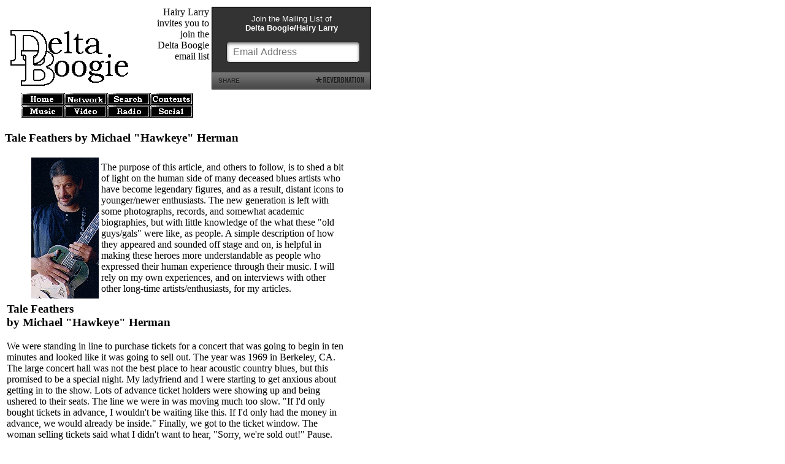

--- FILE ---
content_type: text/html; charset=UTF-8
request_url: https://deltaboogie.com/hawkeye/
body_size: 2622
content:
<! Delta Boogie built 06/05/97>
<HTML>
<BODY BGCOLOR="FFFFFF">
<TITLE>Hawkeye Herman's Tale Feathers</TITLE>
<META NAME="description" CONTENT="Michael Hawkeye Herman.">
<META NAME="keywords" CONTENT="reviews, delta, blues, music, jonesboro, arkansas, arts, jazz, rockabilly, festivals, rock, and classics">


<table width=600>
<tr>
<td valign=bottom width=220>
<a href="https://deltaboogie.com">
<img src="https://deltaboogie.com/sys/dbhead1.gif" width=200 height=100 alt="Delta Boogie" border=0>
</a>
</td>
<td width=130 valign=top align=right>
Hairy Larry<br>
invites you to<br>
join the<br>
Delta Boogie<br>
email list<br>
</td>
<td width=260>
<div class="widget_iframe" style="display:inline-block;width:260px;height:135px;margin:0;padding:0;border:0;"><iframe class="widget_iframe" src="https://www.reverbnation.com/widget_code/html_widget/artist_321169?widget_id=54&amp;posted_by=artist_321169&pwc[design]=default&pwc[background_color]=%23333333&pwc[size]=custom" width="100%" height="100%" frameborder="0" scrolling="no" ></iframe><div class="footer_branding" style="margin-top:-5px;font-size:10px;font-family:Arial;"><center><a href="https://www.reverbnation.com/band-promotion/widgets?utm_campaign=a_features_widgets&utm_medium=widget&utm_source=HTML5_Fan_Collector&utm_content=widgetfooter_Free embed music player from ReverbNation.com" target="_blank" style="text-decoration:none;color:#444;"></a></center></div></div>
</td>
</tr>
</table>

<table><tr><td width=20></td><td>
<TABLE cellspacing=0 cellpadding=0 border=0>
<TR>
<TD><A HREF='https://www.deltaboogie.com' alt='Delta Boogie Teasers'><img src='https://www.deltaboogie.com/sys/00home.gif' height=20 width=70 alt='Home' border=0></A></TD>
<TD><A HREF='https://deltaboogie.net' alt='Network With Hairy Larry'><img src='https://www.deltaboogie.com/sys/00network.gif' height=20 width=70 alt='Network' border=0></A></TD>
<TD><A HREF='https://www.deltaboogie.com/search' alt='Search Delta Boogie Sites'><img src='https://www.deltaboogie.com/sys/00search.gif' height=20 width=70 alt='Search' border=0></A></TD>
<TD><A HREF='https://www.deltaboogie.com/contents.htm' alt='Table Of Contents'><img src='https://www.deltaboogie.com/sys/00conten.gif' height=20 width=70 alt='Table of Contents' border=0></A></TD>
</tr><tr>
<TD><A HREF='https://deltaboogie.com/music.htm' alt='Delta Boogie Music'><img src='https://www.deltaboogie.com/sys/00music.gif' height=20 width=70 alt='Music' border=0></A></TD>
<TD><A HREF='https://deltaboogie.com/video.htm' alt='Delta Boogie Video With TV Soup'><img src='https://www.deltaboogie.com/sys/00video.gif' height=20 width=70 alt='Video' border=0></A></TD>
<TD><A HREF='https://deltaboogie.com/hifi' alt='Delta Boogie Radio'><img src='https://www.deltaboogie.com/sys/00radio.gif' height=20 width=70 alt='Radio' border=0></A></TD>
<TD><A HREF='https://gamerplus.org' alt='Gamer+DBN On Mastodon'><img src='https://www.deltaboogie.com/sys/00social.gif' height=20 width=70 alt='Delta Boogie Network-Gamer+' border=0></A></TD>
</TR></TABLE>
</td></tr></table>



<h3>
Tale Feathers by Michael "Hawkeye" Herman
</h3>

<table>
<tr>

<td width=150 align=right valign=top>
<img src="slyhawk.jpg">
</td>

<td width=400>

The purpose of this article, and others to follow, is to shed a bit of light
on the human side of many deceased blues artists who have become legendary
figures, and as a result, distant icons to younger/newer enthusiasts.  The new
generation is left with some photographs, records, and somewhat academic
biographies, but with little knowledge of the what these "old guys/gals" were
like, as people.  A simple description of how they appeared and sounded off
stage and on, is helpful in making these heroes more understandable as people
who expressed their human experience through their music.  I will rely on my
own experiences, and on interviews with other other long-time
artists/enthusiasts, for my articles.

</td>
</tr>
</table>

<table>
<tr>
<td width=550>

<p>
<h3>
Tale Feathers<br>
by Michael "Hawkeye" Herman<br>
</h3>

<p>
We were standing in line to purchase tickets for a concert that was going to
begin in ten minutes and looked like it was going to sell out.  The year was
1969 in Berkeley, CA.  The large concert hall was not the best place to hear
acoustic country blues, but this promised to be a special night.  My
ladyfriend and I were starting to get anxious about getting in to the show.
Lots of advance ticket holders were showing up and being ushered to their
seats.  The line we were in was moving much too slow.  "If I'd only bought
tickets in advance, I wouldn't be waiting like this.  If I'd only had the
money in advance, we would already be inside."  Finally, we got to the ticket
window.  The woman selling tickets said what I didn't want to hear, "Sorry,
we're sold out!"  Pause.  My heart sank.  "But if you don't mind sitting on
the side of the stage, you can purchase tickets.  "Two, please!" was my
immediate response.  An usher took a group of about ten or twelve of us
latecomers and led us up on the stage about fifteen feet from the solitary
chair and two microphones that marked center stage.  We folded our coats to
sit on, and settled in for a night of music with Bukka White, Mance Lipscomb,
Son House, and Lightin' Hopkins.  I will try  to describe the evening's
events.  Many moments are crystal clear, many have slipped my memory.  I am
open to correction from others who may have been present at the concert.

<p>
This story is continued at it's permanent location<br>
<p>
<a href="talefeathers/index.htm">
www.deltaboogie.com/hawkeye/talefeathers
</a>

</td>
</tr>
</table>

<h3>
More Tale Feathers

<p>
<ul>

<li><a href="diddiewa/index.htm">
Diddie Wa Diddie
</a><br>

<li><a href="memphisminnie/index.htm">
Memphis Minnie
</a><br>

<li><a href="tbone&sam/index.htm">
T-Bone Walker and Sam Chatmon
</a><br>

<li><a href="talefeathers/index.htm">
Tale Feathers
</a><br>

</ul

<p>
<table><tr><td>
<a href='https://deltaboogie.com/River_Shows_Blues_Ragtime_Jazz_and_Country_Music-Country_Blues/'><img src='https://deltaboogie.com/River_Shows_Blues_Ragtime_Jazz_and_Country_Music-Country_Blues/72-1895.jpg' alt='River Shows, Blues, Ragtime, Jazz and Country Music - Country Blues' border=0></a>


<a href='https://deltaboogie.com/hifi/'><img src='https://deltaboogie.com/hifi/72-lmajazz-button.png' alt='Delta Boogie Radio' border=0></a>


<a href='https://deltaboogie.com/reviews/'><img src='https://deltaboogie.com/reviews/72-dirtypoo.jpg' alt='Delta Boogie Reviews' border=0></a>


<a href='https://deltaboogie.com/reviews/'><img src='https://deltaboogie.com/reviews/72-live.jpg' alt='Delta Boogie Reviews' border=0></a>


<a href='https://deltaboogie.com/reviews/'><img src='https://deltaboogie.com/reviews/72-miller.jpg' alt='Delta Boogie Reviews' border=0></a>


<a href='https://deltaboogie.com/reviews/'><img src='https://deltaboogie.com/reviews/72-oneofthe.jpg' alt='Delta Boogie Reviews' border=0></a>

</td></tr></table>

<table><tr><td width=20></td><td>
<TABLE cellspacing=0 cellpadding=0 border=0>
<TR>
<TD><A HREF='https://www.deltaboogie.com' alt='Delta Boogie Teasers'><img src='https://www.deltaboogie.com/sys/00home.gif' height=20 width=70 alt='Home' border=0></A></TD>
<TD><A HREF='https://deltaboogie.net' alt='Network With Hairy Larry'><img src='https://www.deltaboogie.com/sys/00network.gif' height=20 width=70 alt='Network' border=0></A></TD>
<TD><A HREF='https://www.deltaboogie.com/search' alt='Search Delta Boogie Sites'><img src='https://www.deltaboogie.com/sys/00search.gif' height=20 width=70 alt='Search' border=0></A></TD>
<TD><A HREF='https://www.deltaboogie.com/contents.htm' alt='Table Of Contents'><img src='https://www.deltaboogie.com/sys/00conten.gif' height=20 width=70 alt='Table of Contents' border=0></A></TD>
</tr><tr>
<TD><A HREF='https://deltaboogie.com/music.htm' alt='Delta Boogie Music'><img src='https://www.deltaboogie.com/sys/00music.gif' height=20 width=70 alt='Music' border=0></A></TD>
<TD><A HREF='https://deltaboogie.com/video.htm' alt='Delta Boogie Video With TV Soup'><img src='https://www.deltaboogie.com/sys/00video.gif' height=20 width=70 alt='Video' border=0></A></TD>
<TD><A HREF='https://deltaboogie.com/hifi' alt='Delta Boogie Radio'><img src='https://www.deltaboogie.com/sys/00radio.gif' height=20 width=70 alt='Radio' border=0></A></TD>
<TD><A HREF='https://gamerplus.org' alt='Gamer+DBN On Mastodon'><img src='https://www.deltaboogie.com/sys/00social.gif' height=20 width=70 alt='Delta Boogie Network-Gamer+' border=0></A></TD>
</TR></TABLE>
</td></tr></table>

<table width=500>
<tr>
<td>
Hairy Larry blogs music and more at <a href="http://deltaboogie.net">Delta Boogie Network</a><br>
<a href="mailto:hairylarry@deltaboogie.com">Email Hairy Larry</a><br>
Copyright by Larry Heyl and Vivian Heyl<br><br>
</td>
</tr>
</table>





--- FILE ---
content_type: text/html; charset=utf-8
request_url: https://www.reverbnation.com/widget_code/html_widget/artist_321169?widget_id=54&posted_by=artist_321169&pwc[design]=default&pwc[background_color]=%23333333&pwc[size]=custom
body_size: 12848
content:
<!doctype html>
<html itemscope itemtype="http://schema.org/">
  <head>
    <title>ReverbNation HTML5 Fan Collector</title>
    <meta http-equiv="Content-Type" content="text/html;charset=utf-8" />
    <meta http-equiv="Content-language" content="en"/>

    <meta name="author" content="BandLab Singapore Pte. Ltd."/>
    <meta name="copyright" content="Copyright (c) by BandLab Singapore Pte. Ltd."/>
    <meta name="description" content="The best tools for musicians and the best music for everyone else."/>

    <meta itemprop="name" content="Delta Boogie/Hairy Larry">
    <meta itemprop="description" content="This would be a description of the content your users are sharing">

    <link rel="canonical" href="https://www.reverbnation.com/hairylarry"/>
    <link rel="shortcut icon" href="https://d16o2fplq2wi4c.cloudfront.net/20260115155528/images/favicon.ico" />
    <!--[if (!IE)|(gte IE 8)]><!-->
<link rel="stylesheet" media="screen" href="https://d16o2fplq2wi4c.cloudfront.net/20260115155528/assets/html_widget_54-datauri.css" />
<!--<![endif]-->
<!--[if lte IE 7]>
<link rel="stylesheet" media="screen" href="https://d16o2fplq2wi4c.cloudfront.net/20260115155528/assets/html_widget_54.css" />
<![endif]-->

    
<script type="text/javascript" lazy_load="false">
  if (location.href.match(/#\!((\/|\?){1}.*)/)) location.href = RegExp.$1;
  Reverb = window.Reverb || {}; Rn = Reverb;
  Reverb.config = {"env":"production","framework_version":"R4.1.003","static_cache_server":"https://d16o2fplq2wi4c.cloudfront.net/20260115155528","image_cache_server":"https://d16o2fplq2wi4c.cloudfront.net/20260115155528","rails_version":"4.2.11","rails_page":"widget_code#html_widget","v4_to_v3":[],"v3_logged_in":[],"gapi_config":{"accessKey":"AIzaSyD8wq_rgQMnDzVzYQldTbUzrkrR58dQhs8","clientId":"780260991283.apps.googleusercontent.com"},"google_key":"AIzaSyD8wq_rgQMnDzVzYQldTbUzrkrR58dQhs8","google_recaptcha_sitekey":"6Le4XhMUAAAAANmpjqukRS3TlNbuDS7OBlBVppII","google_recaptcha_enterprise_sitekey":"6Ld9zkAhAAAAAGLhdgNWTlU4NQYMVYfMnEWNlLSN","requirejs":{"baseUrl":"https://d16o2fplq2wi4c.cloudfront.net/20260115155528/assets/rjs","urlArgs":"5b268e57d7","shim":{"facebook":{"exports":"FB"},"gpt":{"exports":"googletag"},"vendor/plupload/2.1.1/plupload.dev":["vendor/plupload/2.1.1/moxie"],"vendor/waypoints/sticky":["vendor/waypoints/jquery.waypoints"]},"paths":{"vendor":"../../javascripts/vendor","soundmanager2":"../../javascripts/vendor/soundmanager2.min","jqcloud":"../../javascripts/vendor/jqcloud/jqcloud2","scrollreveal":"../../javascripts/vendor/scrollreveal/scrollreveal","video-js-novtt":"../../javascripts/vendor/video.novtt","facebook":"//connect.facebook.net/en_US/sdk","gpt":"https://securepubads.g.doubleclick.net/tag/js/gpt","async":"../../javascripts/vendor/amd/async"}},"facebook_app_ids":{"reverbnation":"2498397125","band_profile":"2405167945","download_app":"6452028673","shows_app":"7085335997","join_app":"306495682738302","videos_app":"261560383923827","control_room":"307571686013112"},"facebook_scopes":{"login":"email","band_profile_basic":"email","fan_reach":"email","manage_pages":"pages_manage_ads,pages_manage_metadata,pages_read_engagement,pages_show_list,pages_read_user_content","email":"email","publish_page":"pages_manage_ads,pages_manage_metadata,pages_read_engagement,pages_show_list,pages_read_user_content,pages_manage_posts,pages_manage_engagement","publish_personal":"","band_profile_extended":"email,pages_manage_ads,pages_manage_metadata,pages_read_engagement,pages_show_list,pages_read_user_content","publish_tab":"email,pages_manage_ads,pages_manage_metadata,pages_read_engagement,pages_show_list,pages_read_user_content","sync_personal":"email","sync_page":"email,pages_manage_ads,pages_manage_metadata,pages_read_engagement,pages_show_list,pages_read_user_content,read_insights","import_photos":"user_photos","gig_finder":"user_friends","venue_take_ownership":"email,pages_manage_ads,pages_manage_metadata,pages_read_engagement,pages_show_list,pages_read_user_content,read_insights"},"facebook_optional_scopes":{"login":["user_friends","user_location"],"band_profile_basic":[],"fan_reach":[]},"graph_api_v2":true,"social_networks":["fb_connect","fb_page","twitter","google-api","google-youtube","instagram","apple-id","bandlab"],"web_server":"https://www.reverbnation.com","cloudsponge_domain_key":"ACL5B72TAB6LS4TXCTZ5","honeybadger_api_key":"hbp_XbuTvPDZwWIgRrr35D4ZGpcvDB8mVQ2AKIDv"};
  window.CKEDITOR_BASEPATH = 'https://d16o2fplq2wi4c.cloudfront.net/20260115155528/javascripts/ckeditor/'
</script>
    <script type="text/javascript">
      var webServer = 'https://www.reverbnation.com';
      var awfw_image_path = 'https://d16o2fplq2wi4c.cloudfront.net/20260115155528/images/widgets/html5_audio';
      var pageObjectID = 'artist_321169';
      var profilePage = 'https://www.reverbnation.com/hairylarry';
      var posted_by = 'artist_321169';
      var debugMode = false;

      var configuration = { 'pro_widget_customize': {"design":"default","background_color":"#333333","size":"custom"} };

      var share_facebook = '<iframe src="//www.facebook.com/plugins/like.php?href=https://www.reverbnation.com/hairylarry&amp;send=false&amp;layout=button_count&amp;width=50&amp;show_faces=false&amp;action=like&amp;colorscheme=light&amp;font=arial&amp;height=21&amp;appId=2405167945" scrolling="no" frameborder="0" style="border:none; overflow:hidden; width:50px; height:21px;" allowTransparency="true"></iframe>';
      var share_google = '<![if !IE]><style type="text/css"> .gc-bubbleDefault, .pls-container { display: none !important; } </style><![endif]><table cellpadding="0" cellspacing="0" style="width: 50px; height: 68px;" frame="void" rules="none" class="gc-bubbleDefault pls-container"><div class="share_google_plus"><div class="g-plusone" data-size="medium" data-annotation="none"></div><script type="text/javascript">(function() { var po = document.createElement("script"); po.type = "text/javascript"; po.async = true; po.src = "https://apis.google.com/js/plusone.js"; var s = document.getElementsByTagName("script")[0]; s.parentNode.insertBefore(po, s); })();<\/script></div></table>';
      var share_tweeter = '<a href="https://twitter.com/share" class="twitter-share-button" data-url="https://www.reverbnation.com/hairylarry" data-text="Delta Boogie/Hairy Larry" data-count="none">Tweet</a><script>!function(d,s,id){ var js,fjs=d.getElementsByTagName(s)[0]; if(!d.getElementById(id)){ js=d.createElement(s); js.id=id; js.src="//platform.twitter.com/widgets.js"; fjs.parentNode.insertBefore(js,fjs); }}(document,"script","twitter-wjs");<\/script>';

      var _gaq = _gaq || [];
          _gaq.push(['_setAccount', 'UA-750054-30']);
          _gaq.push(['_trackPageview']);
    </script>

    <script src="https://d16o2fplq2wi4c.cloudfront.net/20260115155528/assets/html_widget_54.js"></script>

    <script type="text/javascript">
      //
      function updateLayout() {
        if (!fanCollector.isReady()) return;
        if (debugMode) console.log("configuration: " + JSON.stringify(configuration));
        var pwc = configuration.pro_widget_customize;


        fanCollector.layout().colors(pwc.font_color, pwc.background_color, pwc.design);
        fanCollector.layout().resize();
      };

      //
      function loadingOtherAssets() {
        $('.share_facebook').append(share_facebook);
        $('.share_google').append(share_google);
        $('.share_tweeter').append(share_tweeter);

        Reverb.Consent.has_consent(Reverb.Consent.SCOPE_COOKIE_GROUP_ANALYTICS).then(function() {
          var gaPath = 'https:' == document.location.protocol ? 'https://ssl' : 'http://www';
              gaPath += '.google-analytics.com/' + (debugMode ? 'u/ga_debug' : 'ga') + '.js';
          $.getScript(gaPath);
        });
      };


      //
      $(document).ready(function() {
        var container = $(".container");
        var loader = $('.loader');

        container.hide();
        loader.fadeIn("fast");

        fanCollector.init('.container');
        fanCollector.events.error = loadingOtherAssets;
        fanCollector.events.ready = function() {
          updateLayout();
          loader.remove();
          container.fadeIn("fast", loadingOtherAssets);
        };
      });
    </script>
  </head>

  <body>
    <div class="loader"><center><img src="https://d16o2fplq2wi4c.cloudfront.net/20260115155528/images/widgets/html5_audio/loading_indicator.gif" width="24" height="24" /><br>initializing the widget...</center></div>

    <div class='container'>

      <div class='main'>

        <div class='title'>
          Join the Mailing List of<br/>
          <div class='artistName'>Delta Boogie/Hairy Larry</div>
        </div>

        <div class='signup'>
          <form method="get" id="rnSignup" action="">
            <input type='text' class='formEmail' value='' name="email" maxlength="100" placeholder='Email Address' />
            <br/><br/>
            <div id='join_button' class='standard_button style_primary'>Join</div>
          </form>
        </div>

        <div class='sharePanel'>
          <div class='close_share_button'><img src="https://d16o2fplq2wi4c.cloudfront.net/20260115155528/images/widgets/html5_audio/1x1_pixel.png" width="10" height="10" /></div>

          <table width="100%" cellspacing="0" cellpadding="0" class="share_buttons">
            <tbody>
              <tr>
                <td style="width:33%" align="center" valign="top">
                  <div class="share_facebook"></div>
                </td>
                <td style="width:33%" align="center" valign="top">
                  <div class="share_google"></div>
                </td>
                <td style="width:33%" align="center" valign="top">
                  <div class="share_tweeter"></div>
                </td>
              </tr>
            </tbody>
          </table>

          <table width="100%" cellspacing="0" cellpadding="0" class="embed_view">
            <tbody>
              <tr>
                <td style="width:33%" align="center">
                  <div class="facebook_icon" data-url="https://www.reverbnation.com/hairylarry"><img src="https://d16o2fplq2wi4c.cloudfront.net/20260115155528/images/widgets/html5_audio/facebook_share.png" width="60" height="20" /></div>
                </td>
                <td style="width:33%" align="center">
                  <div class="embed_icon" data-url="https://www.reverbnation.com/widget_code/html_widget_config/artist_321169?widget_id=54"><img src="https://d16o2fplq2wi4c.cloudfront.net/20260115155528/images/widgets/html5_audio/embed_share.png" width="60" height="20" /></div>
                </td>
                <td style="width:33%" align="center">
                  <div class="email_icon"><a href="mailto:?subject=Check out Delta Boogie/Hairy Larry on ReverbNation&amp;body=Check out Delta Boogie/Hairy Larry - https://www.reverbnation.com/hairylarry"><img src="https://d16o2fplq2wi4c.cloudfront.net/20260115155528/images/widgets/html5_audio/email_share.png" width="60" height="20" /></a></div>
                </td>
              </tr>
            </tbody>
          </table>
        </div>

      </div>

      <div style="clear:both"></div>

      <div class='footer'>
        <div class='share'>SHARE</div>
        <div class='branding'><img src="https://d16o2fplq2wi4c.cloudfront.net/20260115155528/images/widgets/html5_audio/reverbnationlogo.png" width="80" height="11" /></div>
      </div>

    </div>
    <script type="text/javascript">
      Reverb.Consent.initialize({"revision":"production-5b268e57d7a81484801730a297a35cba317797f4","scopes":[{"id":100,"name":"cookie:group:analytics","version":0},{"id":101,"name":"cookie:group:advertising","version":0}],"hasConsentByDefault":false});
    </script>
    <div id="pixels_1c0dcf12-ad07-4a5d-b91d-475fb2bcfc22" style="position:absolute;top:-10000px;left:-10000px;max-height:1px;max-width:1px;height:1px;width:1px;overflow:hidden;"></div>

<script type="text/javascript">
(function(window){
  window.reverbConsentCallbacks = window.reverbConsentCallbacks || [];
  window.reverbConsentCallbacks.push(function(Consent) {
    Consent.has_consent(Consent.SCOPE_COOKIE_GROUP_ADVERTISING).then(function() {
      var pixelContainer = window.document.getElementById("pixels_1c0dcf12-ad07-4a5d-b91d-475fb2bcfc22");
      if (pixelContainer) {
        pixelContainer.innerHTML += "\u003cimg src=\"https://secure.adnxs.com/seg?member_id=1353\u0026add_code=genre_pixel_for_folk\u0026t=2\" width=\"1\" height=\"1\" onerror=\"this.src='[data-uri]'\"/\u003e\u003cimg src=\"https://secure.adnxs.com/seg?member_id=1602\u0026add_code=genre_pixel_for_folk\u0026t=2\" width=\"1\" height=\"1\" onerror=\"this.src='[data-uri]'\"/\u003e";
      }
    });
  });
})(window);
</script>

  </body>
</html>


--- FILE ---
content_type: text/html; charset=utf-8
request_url: https://accounts.google.com/o/oauth2/postmessageRelay?parent=https%3A%2F%2Fwww.reverbnation.com&jsh=m%3B%2F_%2Fscs%2Fabc-static%2F_%2Fjs%2Fk%3Dgapi.lb.en.2kN9-TZiXrM.O%2Fd%3D1%2Frs%3DAHpOoo_B4hu0FeWRuWHfxnZ3V0WubwN7Qw%2Fm%3D__features__
body_size: 159
content:
<!DOCTYPE html><html><head><title></title><meta http-equiv="content-type" content="text/html; charset=utf-8"><meta http-equiv="X-UA-Compatible" content="IE=edge"><meta name="viewport" content="width=device-width, initial-scale=1, minimum-scale=1, maximum-scale=1, user-scalable=0"><script src='https://ssl.gstatic.com/accounts/o/2580342461-postmessagerelay.js' nonce="6gUpzPhScz47kGdno_9oiA"></script></head><body><script type="text/javascript" src="https://apis.google.com/js/rpc:shindig_random.js?onload=init" nonce="6gUpzPhScz47kGdno_9oiA"></script></body></html>